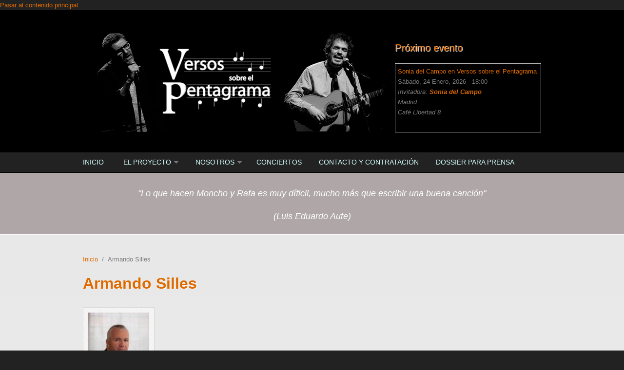

--- FILE ---
content_type: text/html; charset=utf-8
request_url: https://versosobrelpentagrama.com/content/armando-silles
body_size: 8524
content:
<!DOCTYPE html PUBLIC "-//W3C//DTD XHTML+RDFa 1.0//EN"
  "http://www.w3.org/MarkUp/DTD/xhtml-rdfa-1.dtd">
<html xmlns="http://www.w3.org/1999/xhtml" xml:lang="es" version="XHTML+RDFa 1.0" dir="ltr"
  xmlns:content="http://purl.org/rss/1.0/modules/content/"
  xmlns:dc="http://purl.org/dc/terms/"
  xmlns:foaf="http://xmlns.com/foaf/0.1/"
  xmlns:og="http://ogp.me/ns#"
  xmlns:rdfs="http://www.w3.org/2000/01/rdf-schema#"
  xmlns:sioc="http://rdfs.org/sioc/ns#"
  xmlns:sioct="http://rdfs.org/sioc/types#"
  xmlns:skos="http://www.w3.org/2004/02/skos/core#"
  xmlns:xsd="http://www.w3.org/2001/XMLSchema#">

<head profile="http://www.w3.org/1999/xhtml/vocab">
  <meta http-equiv="Content-Type" content="text/html; charset=utf-8" />
<meta name="MobileOptimized" content="width" />
<meta name="HandheldFriendly" content="true" />
<meta name="viewport" content="width=device-width, initial-scale=1" />
<link rel="shortcut icon" href="https://versosobrelpentagrama.com/sites/default/files/versos-sobre-el-pentagrama_poemas-musicados.ico" type="image/vnd.microsoft.icon" />
<meta name="description" content="Armando Silles McLaney en Versos sobre el Pentagrama" />
<meta name="keywords" content="animación para la lectura y escritura de poesía, actividad escolar poética, Armando Silles McLaney en Versos sobre el Pentagrama" />
<meta name="generator" content="Drupal 7 (http://drupal.org)" />
<link rel="canonical" href="https://versosobrelpentagrama.com/content/armando-silles" />
<link rel="shortlink" href="https://versosobrelpentagrama.com/node/512" />
  <title>Armando Silles McLaney en Café Libertad 8</title>  
  <style type="text/css" media="all">
@import url("https://versosobrelpentagrama.com/modules/system/system.base.css?rdvnsh");
@import url("https://versosobrelpentagrama.com/modules/system/system.menus.css?rdvnsh");
@import url("https://versosobrelpentagrama.com/modules/system/system.messages.css?rdvnsh");
@import url("https://versosobrelpentagrama.com/modules/system/system.theme.css?rdvnsh");
</style>
<style type="text/css" media="all">
@import url("https://versosobrelpentagrama.com/sites/all/modules/simplenews/simplenews.css?rdvnsh");
@import url("https://versosobrelpentagrama.com/sites/all/modules/calendar/css/calendar_multiday.css?rdvnsh");
@import url("https://versosobrelpentagrama.com/modules/comment/comment.css?rdvnsh");
@import url("https://versosobrelpentagrama.com/sites/all/modules/date/date_api/date.css?rdvnsh");
@import url("https://versosobrelpentagrama.com/sites/all/modules/date/date_popup/themes/datepicker.1.7.css?rdvnsh");
@import url("https://versosobrelpentagrama.com/sites/all/modules/date/date_repeat_field/date_repeat_field.css?rdvnsh");
@import url("https://versosobrelpentagrama.com/modules/field/theme/field.css?rdvnsh");
@import url("https://versosobrelpentagrama.com/modules/node/node.css?rdvnsh");
@import url("https://versosobrelpentagrama.com/modules/search/search.css?rdvnsh");
@import url("https://versosobrelpentagrama.com/modules/user/user.css?rdvnsh");
@import url("https://versosobrelpentagrama.com/sites/all/modules/views/css/views.css?rdvnsh");
@import url("https://versosobrelpentagrama.com/sites/all/modules/media/modules/media_wysiwyg/css/media_wysiwyg.base.css?rdvnsh");
</style>
<style type="text/css" media="all">
@import url("https://versosobrelpentagrama.com/sites/all/modules/ctools/css/ctools.css?rdvnsh");
@import url("https://versosobrelpentagrama.com/sites/all/modules/lightbox2/css/lightbox.css?rdvnsh");
@import url("https://versosobrelpentagrama.com/sites/all/modules/addtoany/addtoany.css?rdvnsh");
</style>
<style type="text/css" media="all and (min-width: 980px)">
@import url("https://versosobrelpentagrama.com/sites/all/themes/corporateclean/css/960.css?rdvnsh");
</style>
<style type="text/css" media="all and (min-width: 760px) and (max-width: 980px)">
@import url("https://versosobrelpentagrama.com/sites/all/themes/corporateclean/css/720.css?rdvnsh");
</style>
<style type="text/css" media="all and (max-width: 760px)">
@import url("https://versosobrelpentagrama.com/sites/all/themes/corporateclean/css/mobile.css?rdvnsh");
</style>
<style type="text/css" media="all">
@import url("https://versosobrelpentagrama.com/sites/all/themes/corporateclean/style.css?rdvnsh");
@import url("https://versosobrelpentagrama.com/sites/default/files/color/corporateclean-f7e0e4f5/colors.css?rdvnsh");
</style>

<!--[if (lte IE 8)&(!IEMobile)]>
<link type="text/css" rel="stylesheet" href="https://versosobrelpentagrama.com/sites/all/themes/corporateclean/css/ie.css?rdvnsh" media="all" />
<![endif]-->
  
    <!--[if lt IE 9]>
  <script src="https://versosobrelpentagrama.com/sites/all/themes/corporateclean/js/respond.min.js"></script>
  <![endif]-->
    
  <script type="text/javascript" src="https://versosobrelpentagrama.com/misc/jquery.js?v=1.4.4"></script>
<script type="text/javascript" src="https://versosobrelpentagrama.com/misc/jquery-extend-3.4.0.js?v=1.4.4"></script>
<script type="text/javascript" src="https://versosobrelpentagrama.com/misc/jquery-html-prefilter-3.5.0-backport.js?v=1.4.4"></script>
<script type="text/javascript" src="https://versosobrelpentagrama.com/misc/jquery.once.js?v=1.2"></script>
<script type="text/javascript" src="https://versosobrelpentagrama.com/misc/drupal.js?rdvnsh"></script>
<script type="text/javascript" src="https://versosobrelpentagrama.com/sites/all/themes/corporateclean/js/jquery.cycle.all.js?rdvnsh"></script>
<script type="text/javascript" src="https://versosobrelpentagrama.com/sites/default/files/languages/es_PwNWhOVqBPyDNIQ9A2fDrfy978yq7q02JIGVTqu1hUk.js?rdvnsh"></script>
<script type="text/javascript" src="https://versosobrelpentagrama.com/sites/all/modules/lightbox2/js/lightbox.js?rdvnsh"></script>
<script type="text/javascript" src="https://versosobrelpentagrama.com/sites/all/modules/google_analytics/googleanalytics.js?rdvnsh"></script>
<script type="text/javascript">
<!--//--><![CDATA[//><!--
(function(i,s,o,g,r,a,m){i["GoogleAnalyticsObject"]=r;i[r]=i[r]||function(){(i[r].q=i[r].q||[]).push(arguments)},i[r].l=1*new Date();a=s.createElement(o),m=s.getElementsByTagName(o)[0];a.async=1;a.src=g;m.parentNode.insertBefore(a,m)})(window,document,"script","//www.google-analytics.com/analytics.js","ga");ga("create", "UA-60791116-1", {"cookieDomain":"auto"});ga("set", "anonymizeIp", true);ga("send", "pageview");
//--><!]]>
</script>
<script type="text/javascript">
<!--//--><![CDATA[//><!--
window.a2a_config=window.a2a_config||{};window.da2a={done:false,html_done:false,script_ready:false,script_load:function(){var a=document.createElement('script'),s=document.getElementsByTagName('script')[0];a.type='text/javascript';a.async=true;a.src='https://static.addtoany.com/menu/page.js';s.parentNode.insertBefore(a,s);da2a.script_load=function(){};},script_onready:function(){da2a.script_ready=true;if(da2a.html_done)da2a.init();},init:function(){for(var i=0,el,target,targets=da2a.targets,length=targets.length;i<length;i++){el=document.getElementById('da2a_'+(i+1));target=targets[i];a2a_config.linkname=target.title;a2a_config.linkurl=target.url;if(el){a2a.init('page',{target:el});el.id='';}da2a.done=true;}da2a.targets=[];}};(function ($){Drupal.behaviors.addToAny = {attach: function (context, settings) {if (context !== document && window.da2a) {if(da2a.script_ready)a2a.init_all();da2a.script_load();}}}})(jQuery);a2a_config.callbacks=a2a_config.callbacks||[];a2a_config.callbacks.push({ready:da2a.script_onready});a2a_config.overlays=a2a_config.overlays||[];a2a_config.templates=a2a_config.templates||{};
//--><!]]>
</script>
<script type="text/javascript">
<!--//--><![CDATA[//><!--
jQuery.extend(Drupal.settings, {"basePath":"\/","pathPrefix":"","setHasJsCookie":0,"ajaxPageState":{"theme":"corporateclean","theme_token":"x7wkHSin5irJlo3tEkGYHwChD0CccUvmHSQN0snj918","js":{"0":1,"1":1,"misc\/jquery.js":1,"misc\/jquery-extend-3.4.0.js":1,"misc\/jquery-html-prefilter-3.5.0-backport.js":1,"misc\/jquery.once.js":1,"misc\/drupal.js":1,"sites\/all\/themes\/corporateclean\/js\/jquery.cycle.all.js":1,"public:\/\/languages\/es_PwNWhOVqBPyDNIQ9A2fDrfy978yq7q02JIGVTqu1hUk.js":1,"sites\/all\/modules\/lightbox2\/js\/lightbox.js":1,"sites\/all\/modules\/google_analytics\/googleanalytics.js":1,"2":1,"3":1},"css":{"modules\/system\/system.base.css":1,"modules\/system\/system.menus.css":1,"modules\/system\/system.messages.css":1,"modules\/system\/system.theme.css":1,"sites\/all\/modules\/simplenews\/simplenews.css":1,"sites\/all\/modules\/calendar\/css\/calendar_multiday.css":1,"modules\/comment\/comment.css":1,"sites\/all\/modules\/date\/date_api\/date.css":1,"sites\/all\/modules\/date\/date_popup\/themes\/datepicker.1.7.css":1,"sites\/all\/modules\/date\/date_repeat_field\/date_repeat_field.css":1,"modules\/field\/theme\/field.css":1,"modules\/node\/node.css":1,"modules\/search\/search.css":1,"modules\/user\/user.css":1,"sites\/all\/modules\/views\/css\/views.css":1,"sites\/all\/modules\/media\/modules\/media_wysiwyg\/css\/media_wysiwyg.base.css":1,"sites\/all\/modules\/ctools\/css\/ctools.css":1,"sites\/all\/modules\/lightbox2\/css\/lightbox.css":1,"sites\/all\/modules\/addtoany\/addtoany.css":1,"sites\/all\/themes\/corporateclean\/css\/960.css":1,"sites\/all\/themes\/corporateclean\/css\/720.css":1,"sites\/all\/themes\/corporateclean\/css\/mobile.css":1,"sites\/all\/themes\/corporateclean\/style.css":1,"sites\/all\/themes\/corporateclean\/color\/colors.css":1,"sites\/all\/themes\/corporateclean\/css\/ie.css":1}},"lightbox2":{"rtl":"0","file_path":"\/(\\w\\w\/)public:\/","default_image":"\/sites\/all\/modules\/lightbox2\/images\/brokenimage.jpg","border_size":10,"font_color":"000","box_color":"fff","top_position":"","overlay_opacity":"0.8","overlay_color":"000","disable_close_click":1,"resize_sequence":0,"resize_speed":400,"fade_in_speed":400,"slide_down_speed":600,"use_alt_layout":0,"disable_resize":0,"disable_zoom":0,"force_show_nav":0,"show_caption":1,"loop_items":0,"node_link_text":"Ver detalles de la imagen","node_link_target":0,"image_count":"Imagen !current de !total","video_count":"Video !current de !total","page_count":"Pagina !current de !total","lite_press_x_close":"presiona \u003Ca href=\u0022#\u0022 onclick=\u0022hideLightbox(); return FALSE;\u0022\u003E\u003Ckbd\u003Ex\u003C\/kbd\u003E\u003C\/a\u003E para cerrar","download_link_text":"","enable_login":false,"enable_contact":false,"keys_close":"c x 27","keys_previous":"p 37","keys_next":"n 39","keys_zoom":"z","keys_play_pause":"32","display_image_size":"original","image_node_sizes":"()","trigger_lightbox_classes":"","trigger_lightbox_group_classes":"","trigger_slideshow_classes":"","trigger_lightframe_classes":"","trigger_lightframe_group_classes":"","custom_class_handler":0,"custom_trigger_classes":"","disable_for_gallery_lists":true,"disable_for_acidfree_gallery_lists":true,"enable_acidfree_videos":true,"slideshow_interval":5000,"slideshow_automatic_start":true,"slideshow_automatic_exit":true,"show_play_pause":true,"pause_on_next_click":false,"pause_on_previous_click":true,"loop_slides":false,"iframe_width":600,"iframe_height":400,"iframe_border":1,"enable_video":0,"useragent":"Mozilla\/5.0 (Macintosh; Intel Mac OS X 10_15_7) AppleWebKit\/537.36 (KHTML, like Gecko) Chrome\/131.0.0.0 Safari\/537.36; ClaudeBot\/1.0; +claudebot@anthropic.com)"},"googleanalytics":{"trackOutbound":1,"trackMailto":1,"trackDownload":1,"trackDownloadExtensions":"7z|aac|arc|arj|asf|asx|avi|bin|csv|doc(x|m)?|dot(x|m)?|exe|flv|gif|gz|gzip|hqx|jar|jpe?g|js|mp(2|3|4|e?g)|mov(ie)?|msi|msp|pdf|phps|png|ppt(x|m)?|pot(x|m)?|pps(x|m)?|ppam|sld(x|m)?|thmx|qtm?|ra(m|r)?|sea|sit|tar|tgz|torrent|txt|wav|wma|wmv|wpd|xls(x|m|b)?|xlt(x|m)|xlam|xml|z|zip"}});
//--><!]]>
</script>

</head>
<body class="html not-front not-logged-in no-sidebars page-node page-node- page-node-512 node-type-autor-a" >
  <div id="skip-link">
    <a href="#main-content" class="element-invisible element-focusable">Pasar al contenido principal</a>
  </div>
    <!-- #header -->
<div id="header">
	<!-- #header-inside -->
    <div id="header-inside" class="container_12 clearfix">
    	<!-- #header-inside-left -->
        <div id="header-inside-left" class="grid_8">
            
                        <a href="/" title="Inicio"><img src="https://versosobrelpentagrama.com/sites/default/files/Versos-sobre-el-pentagrama_2.jpg" alt="Inicio" /></a>
                 
                        
        </div><!-- EOF: #header-inside-left -->
        
        <!-- #header-inside-right -->    
        <div id="header-inside-right" class="grid_4">

			  <div class="region region-search-area">
    <div id="block-views-eventos-block" class="block block-views colorfff">

<h2>Próximo evento</h2>

<div class="content">
<div class="view view-eventos view-id-eventos view-display-id-block view-dom-id-bf0d1eb456bd3572f2891b1570ef0d39">
        
  
  
      <div class="view-content">
      <table class="views-view-grid cols-1">
  
  <tbody>
          <tr  class="row-1 row-first row-last">
                  <td  class="col-1 col-first">
              
  <div class="views-field views-field-title">        <span class="field-content"><a href="/content/donde-me-pidas-ir%C3%A9-un-homenaje-las-mujeres-poetas-del-27">Sonia del Campo en Versos sobre el Pentagrama</a></span>  </div>  
  <div class="views-field views-field-field-fecha">        <div class="field-content"><span class="date-display-single" property="dc:date" datatype="xsd:dateTime" content="2026-01-24T18:00:00+01:00">Sábado, 24 Enero, 2026 - 18:00</span></div>  </div>  
  <em class="views-field views-field-field-poeta-invitado">    <span class="views-label views-label-field-poeta-invitado">Invitado/a: </span>    <strong class="field-content"><a href="/node/570">Sonia del Campo</a></strong>  </em>  
  <em class="views-field views-field-field-ciudad">        <div class="field-content">Madrid</div>  </em>  
  <em class="views-field views-field-field-lugar-de-celebraci-n">        <div class="field-content"><p>Café Libertad 8</p>
</div>  </em>          </td>
              </tr>
      </tbody>
</table>
    </div>
  
  
  
  
  
  
</div></div>
</div>  </div>

        </div><!-- EOF: #header-inside-right -->
    
    </div><!-- EOF: #header-inside -->

</div><!-- EOF: #header -->

<!-- #header-menu -->
<div id="header-menu">
	<!-- #header-menu-inside -->
    <div id="header-menu-inside" class="container_12 clearfix">
    
    	<div class="grid_12">
            <div id="navigation" class="clearfix">
            <ul class="menu"><li class="first leaf"><a href="/" title="">Inicio</a></li>
<li class="expanded"><a href="/content/el-proyecto-versos-sobre-el-pentagrama" title="El proyecto Versos sobre el Pentagrama">El Proyecto</a><ul class="menu"><li class="first leaf"><a href="/content/propuesta-de-programas-did%C3%A1cticos-y-espect%C3%A1culos-po%C3%A9tico-musicales" title="Oferta de los programas poético-musicales que componen Versos sobre el Pentagrama">Propuesta de programas y espectáculos</a></li>
<li class="leaf"><a href="/poemas-musicalizados-por-moncho-otero-y-rafa-mora" title="">Autores/as y poemas musicalizados</a></li>
<li class="leaf"><a href="/discograf-a">Discografía</a></li>
<li class="expanded"><a href="/content/el-ciclo-versos-sobre-el-pentagrama-en-el-caf%C3%A9-libertad-8" title="El Ciclo &quot;Versos sobre el Pentagrama&quot; en el Café Libertad 8">El Ciclo en el Café Libertad 8</a><ul class="menu"><li class="first last leaf"><a href="/autores-invitados" title="">Han participado en el Ciclo</a></li>
</ul></li>
<li class="last expanded"><a href="/content/multimedia">Multimedia</a><ul class="menu"><li class="first leaf"><a href="/audioteca" title="Audios de los poemas musicalizados">Audioteca</a></li>
<li class="leaf"><a href="/videoteca" title="Videos de Versos sobre el Pentagrama">Videoteca</a></li>
<li class="last leaf"><a href="/galer-a-de-imagenes">Galería de imágenes</a></li>
</ul></li>
</ul></li>
<li class="expanded"><a href="/content/nosotros">Nosotros</a><ul class="menu"><li class="first leaf"><a href="/content/moncho-otero" title="Biografía del poeta y cantautor Moncho Otero">Moncho Otero</a></li>
<li class="last leaf"><a href="/content/rafa-mora" title="Biografía del poeta y cantautor Rafa Mora">Rafa Mora</a></li>
</ul></li>
<li class="leaf"><a href="/eventos" title="">Conciertos</a></li>
<li class="leaf"><a href="/content/contacto-y-contrataci%C3%B3n">Contacto y contratación</a></li>
<li class="last leaf"><a href="/content/dossier-para-prensa">Dossier para prensa</a></li>
</ul>            </div>
        </div>
        
    </div><!-- EOF: #header-menu-inside -->

</div><!-- EOF: #header-menu -->

<!-- #banner -->
<div id="banner">

	  <div class="region region-banner">
    <div id="block-block-3" class="block block-block">


<div class="content">
<p style="text-align: center;"><span style="font-size: xx-large; color: #ff6600;"><br /><span style="font-size: large; color: #ffffff;"><em>"Lo que hacen Moncho y Rafa es muy díficil, mucho más que escribir una buena canción"</em></span></span></p>
<p style="text-align: center;"><span style="font-size: large; color: #ffffff;"><em>(Luis Eduardo Aute)</em></span></p>
</div>
</div>  </div>
	
        
        
	  

</div><!-- EOF: #banner -->


<!-- #content -->
<div id="content">
	<!-- #content-inside -->
    <div id="content-inside" class="container_12 clearfix">
    
                
                <div id="main" class="grid_12">    
                    
            <div class="breadcrumb"><a href="/">Inicio</a> <span class="breadcrumb-separator">/</span>Armando Silles</div>            
                   
                 
                        
                        
			                        <h1>Armando Silles</h1>
                                    
                        
              <div class="region region-content">
    <div id="block-system-main" class="block block-system">


<div class="content">
<div id="node-512" class="node node-autor-a" about="/content/armando-silles" typeof="sioc:Item foaf:Document">

  
      <span property="dc:title" content="Armando Silles" class="rdf-meta element-hidden"></span><span property="sioc:num_replies" content="0" datatype="xsd:integer" class="rdf-meta element-hidden"></span>
  
  <div class="content clearfix">
    <div class="field field-name-field-imagen-autor field-type-image field-label-hidden"><div class="field-items"><div class="field-item even"><img typeof="foaf:Image" src="https://versosobrelpentagrama.com/sites/default/files/styles/medium/public/Armando-Silles-en-Versos-sobre-el-Pentagrama.JPG?itok=HAAKV6Z2" width="147" height="220" alt="Armando Silles McLaney en Versos sobre el Pentagrama" title="Armando Silles McLaney en Versos sobre el Pentagrama" /></div></div></div><div class="field field-name-body field-type-text-with-summary field-label-above"><div class="field-label">Biografía:&nbsp;</div><div class="field-items"><div class="field-item even" property="content:encoded"><p style="text-align: justify;"><strong>Armando Silles McLaney</strong> (mayo del 68) es madrileño, persona, y profesor de literatura.  </p>
<p style="text-align: justify;">Desde hace años se halla vinculado al mundo poético mediante la participación en múltiples recitales, programas de radio o la publicación en revistas. Hasta la publicación de "Aire verdadero", su obra estaba en su mayor parte inédita, aunque ha participado en antologías de poesía actual, como “Aldea Poética”, en sus ediciones IV (SXO), V (Poesía infantil y dadaísta) y VI (Hortera), o en la antología colectiva “Haikurrelatos”.</p>
<p style="text-align: justify;">También tiene una faceta de agitador cultural, como organizador de conciertos, recitales de poesía, programas radiofónicos, lecturas...</p>
<p style="text-align: justify;">Créalo o no, podría ser todo lo contrario.</p>
<p style="text-align: justify;"><strong> "Aire verdadero</strong>" es la recolección de un hombre que, por su camino, va encontrando miradas, manos que se tejen, compañeros de senda, además de alguna que otra ignominia. Los poemas que forman "Aire verdadero" son los frutos de ese recorrido, las pisadas, los fragmentos, las ebriedades.</p>
<p style="text-align: justify;">Todo, en fin, es una búsqueda humilde de verdad y sentido. Una búsqueda de dignidad humana y poética.</p>
</div></div></div><div class="field field-name-field-particip-en-el-ciclo-verso field-type-datetime field-label-inline clearfix"><div class="field-label">Participación en el Ciclo Versos sobre el Pentagrama:&nbsp;</div><div class="field-items"><div class="field-item even"><span class="date-display-single" property="dc:date" datatype="xsd:dateTime" content="2018-03-01T00:00:00+01:00">Marzo, 2018</span></div></div></div><div class="field field-name-field-blog-sitio-web field-type-text field-label-inline clearfix"><div class="field-label">Blog / Sitio web:&nbsp;</div><div class="field-items"><div class="field-item even">http://armandosilles.blogspot.com.es/</div></div></div><span class="a2a_kit a2a_target addtoany_list" id="da2a_1">
      
      <a class="a2a_dd addtoany_share_save" href="https://www.addtoany.com/share#url=https%3A%2F%2Fversosobrelpentagrama.com%2Fcontent%2Farmando-silles&amp;title=Armando%20Silles"><img src="/sites/all/modules/addtoany/images/share_save_171_16.png" width="171" height="16" /></a>
      
    </span>
    <script type="text/javascript">
<!--//--><![CDATA[//><!--
if(window.da2a)da2a.script_load();
//--><!]]>
</script>  </div>

  <div class="clearfix">
          <div class="links"></div>
    
      </div>

</div></div>
</div>  </div>
            
                        
        </div><!-- EOF: #main -->
        
          

    </div><!-- EOF: #content-inside -->

</div><!-- EOF: #content -->

<!-- #footer -->    
<div id="footer">
	<!-- #footer-inside -->
    <div id="footer-inside" class="container_12 clearfix">
    
        <div class="footer-area grid_4">
          <div class="region region-footer-first">
    <div id="block-system-main-menu" class="block block-system block-menu">

<h2>Mapa web</h2>

<div class="content">
<ul class="menu"><li class="first leaf"><a href="/" title="">Inicio</a></li>
<li class="expanded"><a href="/content/el-proyecto-versos-sobre-el-pentagrama" title="El proyecto Versos sobre el Pentagrama">El Proyecto</a><ul class="menu"><li class="first leaf"><a href="/content/propuesta-de-programas-did%C3%A1cticos-y-espect%C3%A1culos-po%C3%A9tico-musicales" title="Oferta de los programas poético-musicales que componen Versos sobre el Pentagrama">Propuesta de programas y espectáculos</a></li>
<li class="leaf"><a href="/poemas-musicalizados-por-moncho-otero-y-rafa-mora" title="">Autores/as y poemas musicalizados</a></li>
<li class="leaf"><a href="/discograf-a">Discografía</a></li>
<li class="expanded"><a href="/content/el-ciclo-versos-sobre-el-pentagrama-en-el-caf%C3%A9-libertad-8" title="El Ciclo &quot;Versos sobre el Pentagrama&quot; en el Café Libertad 8">El Ciclo en el Café Libertad 8</a><ul class="menu"><li class="first last leaf"><a href="/autores-invitados" title="">Han participado en el Ciclo</a></li>
</ul></li>
<li class="last expanded"><a href="/content/multimedia">Multimedia</a><ul class="menu"><li class="first leaf"><a href="/audioteca" title="Audios de los poemas musicalizados">Audioteca</a></li>
<li class="leaf"><a href="/videoteca" title="Videos de Versos sobre el Pentagrama">Videoteca</a></li>
<li class="last leaf"><a href="/galer-a-de-imagenes">Galería de imágenes</a></li>
</ul></li>
</ul></li>
<li class="expanded"><a href="/content/nosotros">Nosotros</a><ul class="menu"><li class="first leaf"><a href="/content/moncho-otero" title="Biografía del poeta y cantautor Moncho Otero">Moncho Otero</a></li>
<li class="last leaf"><a href="/content/rafa-mora" title="Biografía del poeta y cantautor Rafa Mora">Rafa Mora</a></li>
</ul></li>
<li class="leaf"><a href="/eventos" title="">Conciertos</a></li>
<li class="leaf"><a href="/content/contacto-y-contrataci%C3%B3n">Contacto y contratación</a></li>
<li class="last leaf"><a href="/content/dossier-para-prensa">Dossier para prensa</a></li>
</ul></div>
</div>  </div>
        </div><!-- EOF: .footer-area -->
        
        <div class="footer-area grid_4">
          <div class="region region-footer-second">
    <div id="block-block-2" class="block block-block">

<h2>Versos sobre el Pentagrama</h2>

<div class="content">
<p style="font-size: xx-small; font-style: normal; line-height: normal;"><span style="color: #ffffff;"><strong><span style="color: #ffffff;"><span style="color: #ffffff;">©</span></span><span style="color: #ffffff;"><span style="color: #ffffff;"> 2023. Todos los derechos reservados</span></span></strong></span><span style="color: #ffffff;"><br /></span></p>
<p style="font-size: xx-small; font-style: italic; line-height: normal; font-variant: normal;"><span style="color: #888888;" data-mce-mark="1">De todas las músicas </span><span style="color: #888888;" data-mce-mark="1"><span style="color: #888888;" data-mce-mark="1">©</span><span style="color: #888888;" data-mce-mark="1"> </span><strong style="text-align: left; line-height: 1.538em;">Versos sobre el pentagrama</strong></span><span style="color: #888888;" data-mce-mark="1"><span style="color: #888888;" data-mce-mark="1">. </span></span><span style="color: #888888;" data-mce-mark="1">De todos los textos musicalizados </span><span style="color: #888888;" data-mce-mark="1">© <strong>Sus autores/as. </strong></span><span style="color: #888888;" data-mce-mark="1">De todos las biografías y fotos de cada autor/a<span style="color: #888888;" data-mce-mark="1"> </span></span><span style="color: #888888;" data-mce-mark="1"><strong>© las distintas fuentes de donde se han extraído.</strong> </span><span style="color: #888888;" data-mce-mark="1">De las fotografías de Versos sobre el Pentagrama </span><span style="color: #888888;" data-mce-mark="1"><strong>© Sus autores/as</strong>. </span><span style="color: #888888;" data-mce-mark="1"><span style="color: #888888;" data-mce-mark="1">Del diseño y la maquetación web </span></span><span style="color: #888888;" data-mce-mark="1"><span style="color: #888888;" data-mce-mark="1">©</span><span style="color: #888888;" data-mce-mark="1"><span style="color: #888888;" data-mce-mark="1"> </span><span style="color: #888888;" data-mce-mark="1"><strong>Mora Design.</strong></span></span></span></p>
<p style="text-align: left;"><span style="color: #888888;" data-mce-mark="1"><span data-mce-mark="1">Contratación:<br /></span><a href="https://www.versosobrelpentagrama.com/content/contacto-y-contrataci%C3%B3n">Versos sobre el pentagrama</a></span></p>
<p><span style="color: #888888;" data-mce-mark="1">Diseño web: </span><a href="http://www.rafamora.net" title="Diseñado por Mora Design">Mora Design</a></p>
<p style="text-align: left;"><img src="/sites/default/files/Logotipo-Versos-sobre-el-pentagrama2.jpg" alt="Logotipo Versos sobre el Pentagrama" title="Logotipo Versos sobre el Pentagrama" width="170" height="120" style="margin-top: 5px; margin-bottom: 5px; max-width: 100%; height: auto; vertical-align: baseline;" /></p>
</div>
</div><div id="block-block-5" class="block block-block">

<h2>¡Síguenos y enrédate!</h2>

<div class="content">
<p style="font-weight: bold; color: #ffffff;">Puedes seguirnos a través de:</p>
<table style="width: 60%; border-style: none; border-width: 0px; border-image: none 100% / 1 / 0 stretch; -moz-border-top-colors: none; -moz-border-left-colors: none; -moz-border-bottom-colors: none; -moz-border-right-colors: none;" border="0" cellspacing="0" cellpadding="0" align="left"><tbody><tr align="center"><td><a href="http://www.youtube.com/channel/UCPuhAvamfV3zmeW0fltgsIA" target="_blank" title="Canal YouTube de Versos sobre el Pentagrama"><img src="/sites/default/files/you.png" alt="Canal YouTube de Versos sobre el Pentagrama" title="Canal YouTube de Versos sobre el Pentagrama" width="50" height="50" style="margin: 0.313em; border: none;" id="youtube" /></a></td>
<td><a href="https://www.facebook.com/versosobrelpentagrama?ref=hl" target="_blank" title="Facebook de Versos sobre el Pentagrama"><img src="/sites/default/files/facebook.png" alt="Facebook de Versos sobre el Pentagrama" title="Facebook de Versos sobre el Pentagrama" width="50" height="50" style="margin: 0.313em; border: none;" id="facebook" /></a></td>
<td>
<div><a href="https://www.instagram.com/versosobrelpentagrama/" target="_blank" title="Instagram"><img src="/sites/default/files/small_instagram%20versos%20sobre%20el%20pentagrama.png" alt="Instagram de Versos sobre el Pentagrama" title="Instagram de Versos sobre el Pentagrama" width="50" height="50" style="clear: right; margin: 0.313em; border: none;" /></a></div>
</td>
</tr></tbody></table></div>
</div>  </div>
        </div><!-- EOF: .footer-area -->
        
        <div class="footer-area grid_4">
          <div class="region region-footer-third">
    <div id="block-views-galer-a-de-imagenes-block" class="block block-views">

<h2>Versos en imágenes</h2>

<div class="content">
<div class="view view-galer-a-de-imagenes view-id-galer_a_de_imagenes view-display-id-block view-dom-id-e04c03b2783aec04191ef11a249d7e7b">
        
  
  
      <div class="view-content">
      <table class="views-view-grid cols-1">
  
  <tbody>
          <tr  class="row-1 row-first">
                  <td  class="col-1 col-first">
              
  <div class="views-field views-field-field-foto">        <div class="field-content"><img typeof="foaf:Image" src="https://versosobrelpentagrama.com/sites/default/files/styles/medium/public/galeria/2389611604_8ea5cffe59.jpg?itok=hhMryMwh" width="220" height="165" alt="Junto a Ismael Serrano" title="Junto a Ismael Serrano" /></div>  </div>          </td>
              </tr>
          <tr  class="row-2">
                  <td  class="col-1 col-first">
              
  <div class="views-field views-field-field-foto">        <div class="field-content"><img typeof="foaf:Image" src="https://versosobrelpentagrama.com/sites/default/files/styles/medium/public/galeria/Moncho%20Otero%20junto%20a%20Gloria%20Fuertes.jpg?itok=9ts0Xmx8" width="220" height="162" alt="Recital conjunto de Moncho Otero y Gloria Fuertes" title="Recital conjunto de Moncho Otero y Gloria Fuertes" /></div>  </div>          </td>
              </tr>
          <tr  class="row-3 row-last">
                  <td  class="col-1 col-first">
              
  <div class="views-field views-field-field-foto">        <div class="field-content"><img typeof="foaf:Image" src="https://versosobrelpentagrama.com/sites/default/files/styles/medium/public/galeria/En%20la%20Librer%C3%ADa%20la%20Esquinma%20del%20zorro.jpg?itok=GQfjkfQH" width="220" height="124" alt="En la librería La Esquina del Zorro junto al dúo Silné" title="En la librería La Esquina del Zorro junto al dúo Silné" /></div>  </div>          </td>
              </tr>
      </tbody>
</table>
    </div>
  
  
  
  
  
  
</div></div>
</div>  </div>
        </div><!-- EOF: .footer-area -->
       
    </div><!-- EOF: #footer-inside -->

</div><!-- EOF: #footer -->

<!-- #footer-bottom -->    
<div id="footer-bottom">

	<!-- #footer-bottom-inside --> 
    <div id="footer-bottom-inside" class="container_12 clearfix">
    	<!-- #footer-bottom-left --> 
    	<div id="footer-bottom-left" class="grid_8">
        
                        
                        
        </div>
    	<!-- #footer-bottom-right --> 
        <div id="footer-bottom-right" class="grid_4">
        
        	        
        </div><!-- EOF: #footer-bottom-right -->
       
    </div><!-- EOF: #footer-bottom-inside -->
    
        <!-- #credits -->   
    <div id="credits" class="container_12 clearfix">
        <div class="grid_12">
        <p>Ported to Drupal by <a href="http://www.drupalizing.com">Drupalizing</a>, a Project of <a href="http://www.morethanthemes.com">More than (just) Themes</a>. Designed by <a href="http://www.kaolti.com/">Zsolt Kacso</a></p>
        </div>
    </div>
    <!-- EOF: #credits -->
    
</div><!-- EOF: #footer -->  <script type="text/javascript">
<!--//--><![CDATA[//><!--
da2a.targets=[
{title:"Armando Silles",url:"https:\/\/versosobrelpentagrama.com\/content\/armando-silles"}];
da2a.html_done=true;if(da2a.script_ready&&!da2a.done)da2a.init();da2a.script_load();
//--><!]]>
</script>
<script type="text/javascript">
<!--//--><![CDATA[//><!--
jQuery(document).ready(function($) {
	
	$(window).load(function() {
	
		$("#slideshow img").show();
		$("#slideshow").fadeIn("slow");
		$("#slider-controls-wrapper").fadeIn("slow");
	
		$("#slideshow").cycle({
			fx:    "fade",
			speed:  "slow",
			timeout: "10000",
			random: 0,
			nowrap: 0,
			pause: 0,
			pager:  "#slider-navigation",
			pagerAnchorBuilder: function(idx, slide) {
				return "#slider-navigation li:eq(" + (idx) + ") a";
			},
			slideResize: true,
			containerResize: false,
			height: "auto",
			fit: 1,
			before: function(){
				$(this).parent().find(".slider-item.current").removeClass("current");
			},
			after: onAfter
		});
	});
	
	function onAfter(curr, next, opts, fwd) {
		var $ht = $(this).height();
		$(this).parent().height($ht);
		$(this).addClass("current");
	}
	
	$(window).load(function() {
		var $ht = $(".slider-item.current").height();
		$("#slideshow").height($ht);
	});
	
	$(window).resize(function() {
		var $ht = $(".slider-item.current").height();
		$("#slideshow").height($ht);
	});
	
	});
//--><!]]>
</script>
</body>
</html>
